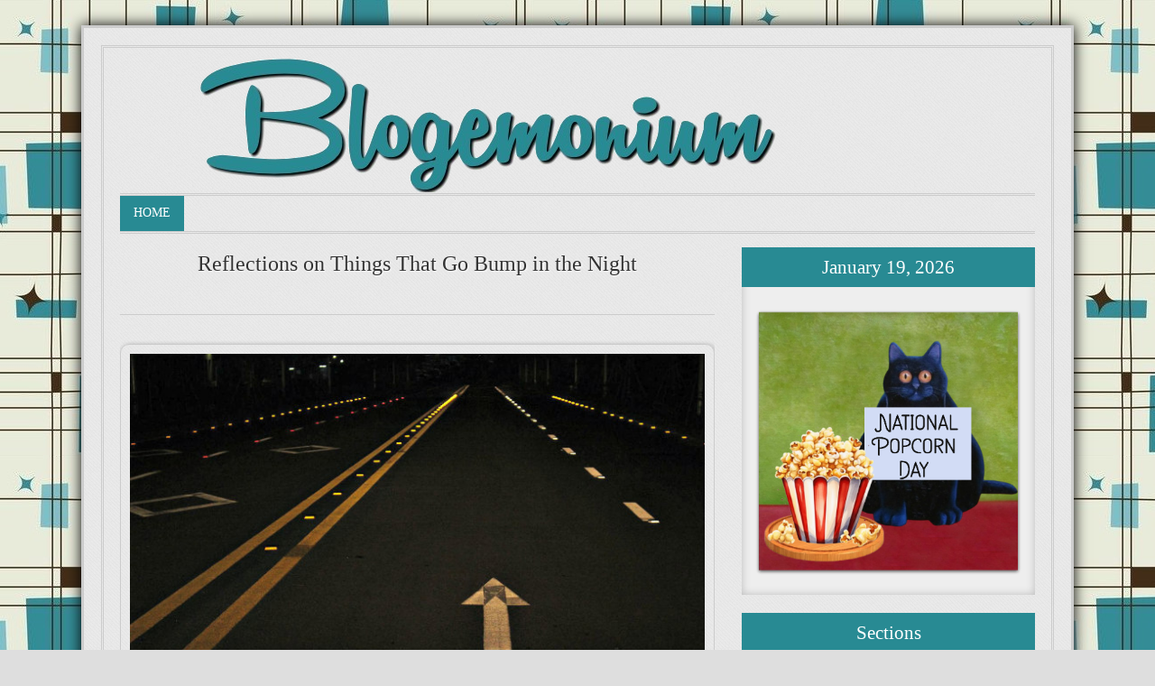

--- FILE ---
content_type: text/html; charset=UTF-8
request_url: https://www.blogemonium.com/2022/07/reflections-on-things-that-go-bump-in.html
body_size: 12227
content:
<!DOCTYPE html>
<html dir='ltr' xmlns='http://www.w3.org/1999/xhtml' xmlns:b='http://www.google.com/2005/gml/b' xmlns:data='http://www.google.com/2005/gml/data' xmlns:expr='http://www.google.com/2005/gml/expr'>
<head>
<link href='https://www.blogger.com/static/v1/widgets/2944754296-widget_css_bundle.css' rel='stylesheet' type='text/css'/>
<!-- Auto read more script Start -->
<script type='text/javascript'>
var thumbnail_mode = "yes"; //yes -with thumbnail, no -no thumbnail
summary_noimg = 430; //summary length when no image
summary_img = 340; //summary length when with image
img_thumb_height = 200;
img_thumb_width = 200;
</script>
<script type='text/javascript'>
//<![CDATA[
function removeHtmlTag(strx,chop){ 
 if(strx.indexOf("<")!=-1)
 {
  var s = strx.split("<"); 
  for(var i=0;i<s.length;i++){ 
   if(s[i].indexOf(">")!=-1){ 
    s[i] = s[i].substring(s[i].indexOf(">")+1,s[i].length); 
   } 
  } 
  strx =  s.join(""); 
 }
 chop = (chop < strx.length-1) ? chop : strx.length-2; 
 while(strx.charAt(chop-1)!=' ' && strx.indexOf(' ',chop)!=-1) chop++; 
 strx = strx.substring(0,chop-1); 
 return strx+'...'; 
}

function createSummaryAndThumb(pID){
 var div = document.getElementById(pID);
 var imgtag = "";
 var img = div.getElementsByTagName("img");
 var summ = summary_noimg;
        if(thumbnail_mode == "yes") {
 if(img.length>=1) { 
  imgtag = '<span style="float:left; padding:0px 10px 5px 0px;"><img src="'+img[0].src+'" width="'+img_thumb_width+'px" height="'+img_thumb_height+'px"/></span>';
  summ = summary_img;
 }
 }
 var summary = imgtag + '<div>' + removeHtmlTag(div.innerHTML,summ) + '</div>';
 div.innerHTML = summary;
}
//]]>
</script>
<!-- Auto read more script End -->
<meta content='width=device-width, initial-scale=1, maximum-scale=1' name='viewport'/>
<meta content='text/html; charset=UTF-8' http-equiv='Content-Type'/>
<meta content='blogger' name='generator'/>
<link href='https://www.blogemonium.com/favicon.ico' rel='icon' type='image/x-icon'/>
<link href='http://www.blogemonium.com/2022/07/reflections-on-things-that-go-bump-in.html' rel='canonical'/>
<link rel="alternate" type="application/atom+xml" title="BLOGEMONIUM - Atom" href="https://www.blogemonium.com/feeds/posts/default" />
<link rel="alternate" type="application/rss+xml" title="BLOGEMONIUM - RSS" href="https://www.blogemonium.com/feeds/posts/default?alt=rss" />
<link rel="service.post" type="application/atom+xml" title="BLOGEMONIUM - Atom" href="https://www.blogger.com/feeds/2401406271514942811/posts/default" />

<link rel="alternate" type="application/atom+xml" title="BLOGEMONIUM - Atom" href="https://www.blogemonium.com/feeds/5797092248172536100/comments/default" />
<!--Can't find substitution for tag [blog.ieCssRetrofitLinks]-->
<link href='https://blogger.googleusercontent.com/img/b/R29vZ2xl/AVvXsEiqSYpBFwfNjagNQ5S6UuowizKm4g5Etf78kJeYugf8ZMruwtlO1fRFJ3vIzcGNMwOqTf9tyyzMkN0jhQollkB1pBDxA-6lZc1LZYyNOfs9n376CMebVJcN0-TMVMpPWu-fI0qpk1xaqc_0Mx9Aggqde7jqBAnaiIKyoUxcodTDp8NNsUZirJesizxg/s16000/4.jpg' rel='image_src'/>
<meta content='http://www.blogemonium.com/2022/07/reflections-on-things-that-go-bump-in.html' property='og:url'/>
<meta content='Reflections on Things That Go Bump in the Night' property='og:title'/>
<meta content='Driving along a stretch of roadway in the dark, you may notice that the road doesn’t seem to get quite as dark as it used to. That’s because...' property='og:description'/>
<meta content='https://blogger.googleusercontent.com/img/b/R29vZ2xl/AVvXsEiqSYpBFwfNjagNQ5S6UuowizKm4g5Etf78kJeYugf8ZMruwtlO1fRFJ3vIzcGNMwOqTf9tyyzMkN0jhQollkB1pBDxA-6lZc1LZYyNOfs9n376CMebVJcN0-TMVMpPWu-fI0qpk1xaqc_0Mx9Aggqde7jqBAnaiIKyoUxcodTDp8NNsUZirJesizxg/w1200-h630-p-k-no-nu/4.jpg' property='og:image'/>
<title>Reflections on Things That Go Bump in the Night - BLOGEMONIUM</title>
<meta content='DESCRIPTION HERE' name='description'/>
<meta content='KEYWORDS HERE' name='keywords'/>
<meta content='AUTHOR NAME HERE' name='author'/>
<style id='page-skin-1' type='text/css'><!--
/*
-----------------------------------------------
Blogger Template Style
Name:     	Arvo
Author:		http://www.btdesigner.net/
Date:     	10 Jan 2014
License:  	Free version
Don't remove the credit, we spent many hours creating this blogger template. It's only reasonable that you keep the link.
----------------------------------------------- */
/** Page structure tweaks for layout editor wireframe */
body#layout {display:inline-block;}
body#layout #outer-wrapper {padding:10px;width:100%;}
body#layout #wrap2 {padding:10px;width:980px;}
body#layout #header-wrapper{margin:50px auto 0;width:940px;}
body#layout #header{margin:0 auto 0;width:40%;float:left}
body#layout #subheader {display:none;}
body#layout #content-wrapper {width:100%;}
body#layout #main-wrapper {width:60%;float:left;}
body#layout #sidebar-wrapper {float:right;width:30%}
body#layout #footer {width: 940px}
body#layout ul,li,a {list-style:none;}
*{-webkit-box-sizing:border-box;-moz-box-sizing:border-box;box-sizing:border-box;margin:0;padding:0;}
html body{min-width:0;max-width:100%;height:101%;width:100%;}
body{background:#dedede url(https://blogger.googleusercontent.com/img/b/R29vZ2xl/AVvXsEhI19PeGfMa4ykSJHIDMQYMZCLtH1Kt7piGxoYD2SHYlg7yZh4jGwH6hnQNV1UiYLWU02DsK-RkRiKm5bom7Zajzcd0jeZgMFkz-axt1YRPLXKGeFS6cBwH9fSLH_WKj_P_OXowswTkQK4/s593/blogger-retro-background.jpg);color:#333333;font-family:Cavolini;font-size:100%;line-height:1.6em;}
a:link{color:#288A93;text-decoration:none;}
a:visited{color:#288A93;}
a:hover{color:#000;-moz-transition:all .2s ease-out;-o-transition:all .2s ease-out;-webkit-transition:all .2s ease-out;-ms-transition:all .2s ease-out;transition:all .2s ease-out;}
a img{border-width:0;}
img{max-width:100%;height:auto;}
#navbar-iframe{height:0;visibility:hidden;display:none;}
#header-wrapper{width:100%;height:100%;overflow:hidden;border-bottom:medium double #CCC;margin:0 auto;}
#header-inner{background-position:center;margin-left:auto;margin-right:auto;}
#header{width:80%;min-height:150px;overflow:hidden;float:left;margin:0 auto;}
#header h1{font-family:Ferrum;font-size:120px;color:#333333;font-weight:400;line-height:1.35;text-shadow:1px 2px 1px #fff;margin:0;}
#header a{color:#333333;text-decoration:none;}
#header .description{text-transform:uppercase;font-family:Cavolini;font-size:.85em;max-width:422px;color:#333333;margin:0 auto;}
#header img{margin-left:auto;margin-right:auto;}
#nav{float:left;font-size:.876em;text-transform:uppercase;overflow:hidden;width:100%;border-bottom:medium double #CCC;margin:0 auto;}
#nav ul{list-style:square;margin:0;padding:0;}
#nav ul li{float:left;}
#nav ul li a{float:left;color:#333;line-height:1.3em;text-decoration:none;background:transparent;padding:10px 15px 11px;}
#nav ul li a.current{background:#288A93;color:#fff;}
#nav ul li a:hover,#nav ul li:hover > a{color:#333333;}
#nav li ul a:hover,#nav ul li li:hover > a{color:#333333;}
#nav li ul{background:#eee;left:-999em;position:absolute;width:150px;z-index:9999;border-left:1px solid #ddd;border-right:1px solid #ddd;border-bottom:1px solid #ddd;margin:38px 0 0;}
#nav li:hover ul{left:auto;}
#nav li ul a{background:none;width:150px;font-size:.8em;}
.nav ul li ul{position:absolute;left:0;display:none;visibility:hidden;}
.nav ul li ul li{display:list-item;float:none;}
.nav ul li ul li ul{top:0;}
.nav ul li ul li a{width:160px;border-top-width:0;margin:0;padding:5px;}
#nav li li ul{visibility:hidden;margin:-1px 0 0 160px;}
#nav li li:hover ul{visibility:visible;}
#outer-wrapper{background:#e9e9e9 url(https://blogger.googleusercontent.com/img/b/R29vZ2xl/AVvXsEi9xloOpLnuE4VoX3a5805blpBVqOeRPooAiizbLiD6x9H8aeOOZT5VbHWxuGTLqTDgyiaQbjhNIWAxiTCBXUCIUfySokOFVA0UbMO5T_jbeR64b5-uMj36WykSqdSQngiZ0H3VBtdZ2Udc/s1600/bg01.png);border:3px solid #ccc;box-shadow:0 0 15px #000;max-width:1100px;text-align:left;margin:2.2% auto 0;padding:1.5%;}
#wrap2{border:medium double #ccc;overflow:hidden;padding:1% 1.7% 1.5%;}
#content-wrapper{width:100%;overflow:hidden;margin:1.5% auto;}
#crosscol-wrapper .widget{margin:0 auto;padding:1.5px 0;}
#main-wrapper{width:65%;float:left;word-wrap:break-word;overflow:hidden;}
#sidebar-wrapper{width:32%;float:right;word-wrap:break-word;overflow:hidden;}
.widget .zippy{color:#222;text-shadow:2px 2px 1px rgba(0,0,0,.1);}
.widget .popular-posts ul{list-style:none;}
.date-header{font-size:.6em;display:none;margin:1.5em 20px .5em;}
.post{border-bottom:medium double #CCC;margin:0 0 2.8%;padding:0 0 3.7%;}
.post h2{font-family:Cavolini;text-shadow:1px 1px 2px #FFF;font-size:1.5em;font-weight:400;line-height:1.1em;color:#333333;margin:5px 0;padding:0;text-align:center;}
.post h2 a,.post h2 a:visited,.post h2 {display:block;text-decoration:none;color:#333333;font-weight:400;}
.post h2 ,.post h2 a:hover{color:#333333;}
.post-body{font-size:16px;line-height:1.4em;position:relative;padding:0;}
.post-body blockquote{line-height:1.3em;}
.post-header{font-size:.8em;border-bottom:1px solid #ccc;margin:0 auto 1.5%;padding:1% 0;}
.post ul{list-style-type:disc;line-height:1.6em;font-size:95%;margin:0;padding:12px 0 12px 30px;}
.post ol{line-height:1.6em;font-size:1em;margin:0;padding:12px 0 12px 30px;}
.post li{margin:0;padding:0 0 8px;}
.post-labels{font-size:65%;font-family:Cavolini;text-transform:uppercase;margin:0 2px 0 0;padding:0;}
.post-labels a:link,.post-labels a:visited{text-decoration:none;}
.post-labels a:hover{text-decoration:underline;}
.post-footer{color:#333333;border-bottom:1px solid #ccc;line-height:1.5em;font-size:.875em;margin:20px -2px;padding:5px 10px;}
.comment-link{margin-left:.6em;}
.post-body img {
display: block;
margin: 0px auto;
padding: 10px;
max-width: 100% !important;
height: auto;
border: 1px solid #ccc;
-moz-box-shadow: 1px 1px 5px rgba(0, 0, 0, .3);
-webkit-box-shadow: 1px 1px 5px rgba(0, 0, 0, .3);
-goog-ms-box-shadow: 1px 1px 5px rgba(0, 0, 0, .3);
box-shadow: 1px 1px 5px rgba(0, 0, 0, .3);
-moz-border-radius-bottomleft:0px;
-moz-border-radius-bottomright:0px;
-moz-border-radius-topleft:10px;
-moz-border-radius-topright:10px;
border-top-left-radius: 10px;
border-top-right-radius: 10px;
border-bottom-left-radius: 10px;
border-bottom-right-radius: 10px;
},.post-body .tr-caption-container{max-width:640px;padding:0;}
.post-body .tr-caption-container{color:#777;}
.post-body .tr-caption-container img{background:transparent;border:0 none;padding:10px;}
.post blockquote{background:#333333;color:#fafafa;font-size:1.1em;font-family:Georgia, serif;font-weight:400;font-style:italic;line-height:1.3em;margin:1em 20px;padding:15px 20px 15px 15px;}
.post blockquote p{margin:.75em 0;}
#comments{background:none repeat scroll 0 0 #FFF;clear:both;color:#777;float:left;font-family:calibri;font-size:12px;background-color:transparent;border-top:1px solid #ddd;width:620px;margin:0 auto;padding:20px 10px 10px;}
#comments h4{font-weight:700;text-transform:uppercase;letter-spacing:.2em;color:$sidebarcolor;display:inline;line-height:40px;margin:1em 0;padding:10px;}
#comments-block{line-height:1.6em;margin:1em 0 1.5em;}
#comments-block .comment-author{margin:.5em 0;}
#comments-block .comment-body{margin:.25em 0 0;}
#comments-block .comment-footer{line-height:1.4em;text-transform:uppercase;letter-spacing:.1em;margin:-.25em 0 2em;}
#comments-block .comment-body p{margin:0 0 .75em;}
.deleted-comment{font-style:italic;color:gray;}
.comments .comments-content .icon.blog-author{display:inline-block;height:18px;width:18px;background-image:url(https://blogger.googleusercontent.com/img/b/R29vZ2xl/AVvXsEhdF5lVv1g1N6LmIVULw9Ks4u8XKEoV6mlvhQEtHoNtihkNKB59rhiil6YyFBBG3TFl_PcB7CkeEIhyphenhyphenpV_enYU_vQ4oPQF-BSOykIXfF2mb1iPuo8GEE_f8kNO4U7adCU0Bj38ym5TZelAH/s1600/Verificon.png);margin:0 0 -4px 6px;}
.comments .continue a{background:#0d86cc;text-align:center;display:none;padding:10px 0;}
#comments h4,.comments .continue a{line-height:30px;font-size:16px!important;text-transform:uppercase;font-weight:400!important;color:#444;margin:0;padding:20px 0 14px 10px;}
.comments .user a{color:#444!important;font-size:16px;line-height:25px;text-transform:capitalize;margin-top:20px;font-weight:600;padding-left:15px;}
.comments .comments-content .datetime{cursor:pointer;float:right;padding-top:6px;padding-right:20px;}
.icon.user{background:url(https://blogger.googleusercontent.com/img/b/R29vZ2xl/AVvXsEhQSGHQkyDs1Fp9bLZHJVHwgcOAzKZoWhyphenhyphentv8Pw5Hs-haaIjT29_atO1Uq9T-rjMH1YY-MeCMDFRW9wrAUqa_pdJrk76yuM4CyBYxHb6KyDi7BFci5jGl4a7gI6iMFpj81zcM5xkZUPcWRN/s1600/online.png) no-repeat;height:12px;width:16px;display:inline-block;margin:0 0 -4px 6px;}
.comments .comment-thread.inline-thread .user a{font-size:13px;margin:0;padding:0;}
.comment-actions{background:#f2f2f2;margin-left:435px;border:1px solid #ddd;float:right;margin-top:-30px;margin-right:5px;padding:8px;}
.comment-thread a{color:#777;}
.comments .comment .comment-actions a:hover{text-decoration:underline;}
.comments .comment-block,.comments .comments-content .comment-replies,.comments .comment-replybox-single{margin-left:60px;width:490px;}
.comments .comment-block,.comments .comment-thread.inline-thread .comment{border:1px solid #ddd;background:#fff;background-color:#f1f1f1;padding:10px 0;}
.comment-header{border-bottom:1px solid #ddd;padding-bottom:10px;}
.thread-chrome.thread-expanded .comment-header{width:412px;margin-left:15px;}
.comments .comments-content .comment{width:100%;line-height:1em;font-size:13px;margin:15px 0 0;padding:0;}
.comments .comments-content .comment-content{text-align:justify;line-height:22px;overflow:hidden;}
.thread-chrome.thread-expanded .comment-content{width:380px;line-height:22px;overflow:hidden;}
.comments .comment-thread.inline-thread .comment-actions{display:none;}
.item-control.blog-admin{display:none;}
.comments .comments-content .comment-replies{margin-top:0;}
.comments .comment-content{line-height:1.4em;padding:15px;}
.comments .comment-thread.inline-thread{padding-left:0;}
.comments .comment-thread.inline-thread .comment{width:auto;}
.comments .comment-thread.inline-thread .comment:after{content:"";position:absolute;top:10px;left:-20px;border-top:1px solid #d2d2d2;width:10px;height:0;}
.comments .comment-thread.inline-thread .comment .comment-block{border:0;background:transparent;padding:0;}
.comments .comment-thread.inline-thread .comment-block{margin-left:48px;}
.comments .continue{border-top:0;width:100%;}
#comment-editor{width:98%!important;}
.comment-form{width:100%;max-width:100%;}
.comments .avatar-image-container,.comments .avatar-image-container img{width:48px;max-width:40px;height:40px;max-height:48px;background:#FFF;float:left;border-radius:50%;-moz-border-radius:50%;margin:0 10px 0 0;}
#comments .avatar-image-container img{border:1px solid #ddd;}
.comments .comment-thread.inline-thread .avatar-image-container,.comments .comment-thread.inline-thread .avatar-image-container img{width:36px;max-width:36px;height:36px;max-height:36px;margin-left:5px;}
#blog-pager{clear:both;text-align:center;margin:0 auto;padding:10px;}
#blog-pager a:link,#blog-pager a:visited{color:#fff;font-size:1em;background-color:#333333;padding:5px 10px;}
#blog-pager a:hover{text-decoration:none;color:#fff;background-color:#333333;padding:5px 10px;}
#blog-pager-newer-link{float:left;}
#blog-pager-older-link{float:right;}
.showpageArea a{text-decoration:underline;}
.showpageNum a{text-decoration:none;border:1px solid #ccc;margin:0 2px;padding:3px;}
.showpageNum a:hover{border:1px solid #ccc;background-color:#ccc;}
.showpagePoint{color:#333;text-decoration:none;border:1px solid #ccc;background:#ccc;margin:0 3px;padding:5px 10px;}
.showpageOf{text-decoration:none;margin:0 3px 0 0;padding:3px;}
.showpage a{text-decoration:none;border:1px solid #ccc;padding:3px;}
.showpage a:hover{text-decoration:none;}
.showpageNum a:link,.showpage a:link{text-decoration:none;color:#333;}
.feed-links{display:none;}
.sidebar{color:#333333;line-height:1.6em;font-size:16px;padding:0;}
.sidebar h2{font-weight:400;font-size:1.3em;background:#288A93;color:#fff;text-transform:capitalize;text-align:center;line-height:24px;margin-bottom:10px;padding:10px 20px;}
.sidebar ul{list-style:none;margin:0;padding:0;}
.sidebar li{border-bottom:1px solid #eee;margin:0;padding:2px 15px 2px 0;}
.sidebar .widget{background:#eee;box-shadow:0 0 10px #BBB inset;margin:0 0 20px;padding:0;}
.sidebar .widget-content{padding:10px;}
.main .widget{margin:0 0 1.5em;padding:0 0 1.5em;}
.main .Blog{border-bottom-width:0;}
.Profile img,.Image img,.BlogList .item-thumbnail img{border:0 none;padding:4px;}
.sidebar .cloud-label-widget-content{padding-left:10px!important;margin:0;}
.sidebar .label-size a{color:#fff!important;background:#353535;float:left;display:block;-moz-transition:all .2s ease-out;-o-transition:all .2s ease-out;-webkit-transition:all .2s ease-out;-ms-transition:all .2s ease-out;transition:all .2s ease-out;margin:0 3px 3px 0;padding:6px 16px;}
.sidebar .label-size a:hover{background:#333333;color:#fff;text-decoration:none;}
.sidebar .label-size span{background:#333333;color:#fff;clear:both;float:left;margin:0 0 3px;padding:8px 18px;}
.sidebar .label-size{position:relative;text-transform:uppercase;text-decoration:none;font-size:.8em;font-weight:400;color:#fff;}
.sidebar .label-size a,.sidebar .label-size a:visited{color:#fff;text-decoration:none;}
.sidebar .PopularPosts{text-transform:none;margin:0 0 20px;padding:0 auto;}
.sidebar .PopularPosts .widget-content{padding:0;}
.sidebar .PopularPosts ul{margin:0;padding:0;}
.sidebar .PopularPosts ul li{text-indent:0;line-height:1.3em;list-style:none;display:block;margin:0;padding:15px 10px;}
.sidebar .PopularPosts li a{color:#d35400;}
.sidebar .PopularPosts li a:hover{text-decoration:none;color:#e67e22;-o-transition:all .4s ease-out;-webkit-transition:all .4s ease-out;-ms-transition:all .4s ease-out;transition:all .4s ease-out;}
.sidebar .PopularPosts .item-content{margin:0;padding:0;}
.sidebar .PopularPosts .item-title{font-size:1em;font-weight:400;text-decoration:none;text-transform:uppercase;}
.sidebar .PopularPosts .item-snippet{font-size:.75em;line-height:1.4em;color:#888;margin:2px 0 0;padding:0;}
.sidebar .PopularPosts .item-thumbnail img{width:90px;height:65px;margin-right:3px;}
#under-wrapper{position:relative;width:100%;height:auto;margin:20px auto;padding:10px 0;}
#related-posts{position:relative;width:100%;margin:5px 0 30px;padding:10px 0;}
#related-posts h2{line-height:1.3em;font-size:1.5em;padding:15px 0;}
#related-posts a{font-family:Verdana, Arial, sans-serif;font-size:.875em;font-weight:400;color:#34495e;}
#related-posts a:hover{color:#724cd1;opacity:.7;filter:alpha(opacity=70);-moz-opacity:.7;-khtml-opacity:.7;}
#footer{width:100%;clear:both;line-height:1.5em;text-transform:none;letter-spacing:.01em;text-align:center;margin:0 auto;padding:0 auto;}
.footer .widget{margin:0;padding:15px 0;}
#credit-wrapper{width:100%;clear:both;margin:0 auto;}
#link-wrapper{width:100%;line-height:1.6em;text-align:center;font-size:.7em;color:#666;padding:20px 0;}
#subheader{background:#333 url(https://blogger.googleusercontent.com/img/b/R29vZ2xl/AVvXsEi9xloOpLnuE4VoX3a5805blpBVqOeRPooAiizbLiD6x9H8aeOOZT5VbHWxuGTLqTDgyiaQbjhNIWAxiTCBXUCIUfySokOFVA0UbMO5T_jbeR64b5-uMj36WykSqdSQngiZ0H3VBtdZ2Udc/s1600/bg01.png);width:100%;height:auto;float:left;margin:25px auto;padding:0;}
#subheader-left{background:#e6e6e6;width:49%;float:left;font-family:Cavolini;color:#333333;text-shadow:1px 2px 1px #FFF;margin:2%;padding:2%;}
#subheader-left p{font-size:1.3em;color:#333333;line-height:1.3em;}
#subheader-left h5{font-size:1.9em;color:#333333;font-weight:400;line-height:1.2em;}
#subheader-left .social{font-size:1.08em;color:#252525;padding:2% 0;}
#subheader-right img{float:right;width:43%;height:auto;background:#fefefe;margin:2%;padding:1%;}
.jump-link a{color:#288A93;font-size:100%;line-height:1em;display:inline-block;margin:10px 0;}
.jump-link a:hover{color:#288A93;cursor:pointer;text-decoration:none;}
@media screen and max-device-width 480px {
.comments .comments-content .comment-replies{margin-left:0;}
}

--></style>
<style type='text/css'> 



@media screen and (max-width: 830px) {
    #outer-wrapper{width:100%} 
	#wrap2{}
    #header-wrapper, #header{width:100%;height:auto;position:relative;text-align:center;}
    #subheader{width:100%;height:auto;float:none;margin:0 auto 10px;padding:5px;text-align:center;overflow:hidden}
	#main-wrapper{float:left;margin:0 auto;}
	#sidebar-wrapper,.sidebar{float:right;margin:0 auto;}
	.post{margin-bottom:10px;padding:10px;}
	.post-body{text-align:justify;line-height:1.3em;font-size:.9em;}
	.post-body img{width:100%;height:auto;}
	#footer-wrapper,#footer{float:none;width:auto;margin:0;padding:10px;}
	#content-wrapper,#credit-wrapper,#link-wrapper{width:100%;margin:0 auto;padding:20px 0;}
}
@media screen and (min-width: 200px) and (max-width: 640px) {
	body{background:#fff;}
    #outer-wrapper{width:auto;padding:1%} 
    #wrap2{width:auto;}
    #header-wrapper, #header{width:100%;height:auto;position:relative;float:left;text-align:center;}
    #nav { float: none;text-align: center;height: auto;}  
    #subheader{width:100%;height:auto;float:none;margin:0 auto 10px;padding:1%;text-align:center}
	#content-wrapper{width:auto;margin:20px auto;padding:0;}
	#main-wrapper{float:none;width:100%;}
	#sidebar-wrapper,.sidebar{width:100%;float:none;margin-top:10px;}
	.post{width:auto;margin-bottom:20px;padding:0;}
	.post-body{text-align:justify;line-height:1.3em;font-size:.9em;padding:10px;}
	.post-body img{width:100%;height:auto;}
	.main .widget {padding:0.5em;}
	#blog-pager{width:100%;padding:0;float:left;}
	#footer-wrapper,#footer{float:none;width:auto;margin:0;padding:10px;}
	#credit-wrapper,#link-wrapper{width:100%;margin:0 auto;padding:20px 0;}
	#subheader-left,#subheader-right img{width:100%;float:none;height:auto;margin:0 auto;}
}
</style>
<script src="//ajax.googleapis.com/ajax/libs/jquery/1.8.3/jquery.min.js" type="text/javascript"></script>
<script src='https://googledrive.com/host/0B-fJcibqg914TVZpUzVaT0tCc1k' type='text/javascript'></script>
<script src="//apis.google.com/js/plusone.js" type="text/javascript">
{lang: 'en-US'}
</script>
<link href='https://www.blogger.com/dyn-css/authorization.css?targetBlogID=2401406271514942811&amp;zx=e4f3d180-fec9-4ff7-9557-64f4c271b164' media='none' onload='if(media!=&#39;all&#39;)media=&#39;all&#39;' rel='stylesheet'/><noscript><link href='https://www.blogger.com/dyn-css/authorization.css?targetBlogID=2401406271514942811&amp;zx=e4f3d180-fec9-4ff7-9557-64f4c271b164' rel='stylesheet'/></noscript>
<meta name='google-adsense-platform-account' content='ca-host-pub-1556223355139109'/>
<meta name='google-adsense-platform-domain' content='blogspot.com'/>

<link rel="stylesheet" href="https://fonts.googleapis.com/css2?display=swap&family=Merriweather&family=Permanent+Marker&family=Acme&family=Bangers&family=Architects+Daughter&family=Shantell+Sans"></head>
<body>
<div class='navbar no-items section' id='navbar'>
</div>
<div id='outer-wrapper'><div id='wrap2'>
<div id='header-wrapper'>
<div class='header section' id='header'><div class='widget Header' data-version='1' id='Header1'>
<div id='header-inner'>
<a href='https://www.blogemonium.com/' style='display: block'>
<img alt='BLOGEMONIUM' height='149px; ' id='Header1_headerimg' src='https://blogger.googleusercontent.com/img/a/AVvXsEi8ihwQXk7CHHF7ZdssDAKefPP-VzX6M4mOXO9lO8LerigO9GNSF23fNCKw_ws8BxVNIzrAALzpq3IO2l6H6Op0PjyTBk8Yx5aAZsQQV5h6RNjAwOuEz2ldrxkxvW_NkK7900xeNVYZ75CGXRX1gsDphn_V5WA0QqEf9F4dr7utBoRI4cS0MprXf6N4=s689' style='display: block' width='689px; '/>
</a>
</div>
</div></div>
</div><!-- header-wrapper END -->
<!-- start menu -->
<div id='nav'>
<ul>
<li><a class='current' href='/'>Home</a></li>
<li><a href='/'></a></li>
<li><a href='/'></a></li>
<li><a href='/'></a></li>
<li><a href='/'></a>
<ul>
</ul>
</li>
<li><a href='/'></a>
<ul>
</ul>
</li>
</ul>
</div>
<!-- end menu -->
<div style='clear: both;'></div>
<!--Subheader-->
<!--/Subheader-->
<div id='content-wrapper'>
<div id='crosscol-wrapper' style='text-align:center;'>
<div class='crosscol no-items section' id='crosscol'></div>
</div>
<div id='main-wrapper'>
<div class='main section' id='main'><div class='widget Blog' data-version='1' id='Blog1'>
<div class='blog-posts hfeed'>
<!--Can't find substitution for tag [defaultAdStart]-->

          <div class="date-outer">
        

          <div class="date-posts">
        
<div class='post-outer'>
<div class='post hentry'>
<a name='5797092248172536100'></a>
<h2 class='post-title entry-title'>
Reflections on Things That Go Bump in the Night
</h2>
<div class='post-header'>
<div class='post-header-line-1'>
<span class='post-author vcard'>
</span>
<span class='post-timestamp'>
</span>
<span class='post-comment-link'>
</span>
<br/>
<div class='addthis_toolbox addthis_default_style '>
<a class='addthis_button_preferred_1'></a>
<a class='addthis_button_preferred_2'></a>
<a class='addthis_button_preferred_3'></a>
<a class='addthis_button_preferred_4'></a>
<a class='addthis_button_compact'></a>
<a class='addthis_counter addthis_bubble_style'></a>
</div>
<script type='text/javascript'>var addthis_config = {"data_track_addressbar":true};</script>
<script src='//s7.addthis.com/js/300/addthis_widget.js#pubid=ra-4fea027b6493fe59' type='text/javascript'></script>
</div>
</div>
<div class='post-body entry-content' id='post-body-5797092248172536100'>
<div style="text-align: justify;"><div class="separator" style="clear: both; text-align: center;"><a href="https://blogger.googleusercontent.com/img/b/R29vZ2xl/AVvXsEiqSYpBFwfNjagNQ5S6UuowizKm4g5Etf78kJeYugf8ZMruwtlO1fRFJ3vIzcGNMwOqTf9tyyzMkN0jhQollkB1pBDxA-6lZc1LZYyNOfs9n376CMebVJcN0-TMVMpPWu-fI0qpk1xaqc_0Mx9Aggqde7jqBAnaiIKyoUxcodTDp8NNsUZirJesizxg/s650/4.jpg" imageanchor="1" style="margin-left: 1em; margin-right: 1em;" title=""><img border="0" data-original-height="400" data-original-width="650" src="https://blogger.googleusercontent.com/img/b/R29vZ2xl/AVvXsEiqSYpBFwfNjagNQ5S6UuowizKm4g5Etf78kJeYugf8ZMruwtlO1fRFJ3vIzcGNMwOqTf9tyyzMkN0jhQollkB1pBDxA-6lZc1LZYyNOfs9n376CMebVJcN0-TMVMpPWu-fI0qpk1xaqc_0Mx9Aggqde7jqBAnaiIKyoUxcodTDp8NNsUZirJesizxg/s16000/4.jpg" title="" /></a></div><br />Driving along a stretch of roadway in the dark, you may notice that the road doesn&#8217;t seem to get quite as dark as it used to. That&#8217;s because of the little reflective bumps along the pavement. Some of these reflectors come in surprising colors &#8212; typically red, yellow, and white. There are, however, blue and green ones as well. Regardless of their color, these reflectors are actually called pavement markers, and it turns out that their colors do have meaning. Red, as you would expect, is bad. It typically means you&#8217;re going the wrong way. If you turn around, the reflectors typically appear white to signal that you&#8217;re driving in the correct direction. Yellow markers show the center line of a road, or the left edge of a one-way road. White markers also separate lanes of same-direction traffic and may also appear on the right edge of the road. Blue reflectors are designed to catch the eye of emergency vehicle drivers because they indicate the presence of a fire hydrant on the side of the road. They're typically placed at the center of the road or on the side. If a hydrant stands at a corner, then each road might have its own marker. Blue reflectors also indicate emergency entrances onto roads near firehouses. Green reflectors have several purposes. They&#8217;re most often used on roads around gated communities to indicate access for emergency vehicles. Utility companies may also deploy green reflectors to help them find roadside installations quickly, especially in an emergency. Additionally, hunters use them to mark trails; homeowners use them to highlight driveways or paths; and warehouses use them to indicate where pallets should be stacked. </div>
<div style='clear: both;'></div>
</div>
<div class='post-footer'>
<div class='post-footer-line post-footer-line-1'><span class='post-author vcard'>
</span>
<span class='post-timestamp'>
</span>
<span class='post-comment-link'>
</span>
<span class='post-icons'>
</span>
<span class='post-backlinks post-comment-link'>
</span>
<span class='post-labels' style='padding-left:20px;'>
</span>
</div>
<div class='post-footer-line post-footer-line-2'><div class='post-share-buttons goog-inline-block'>
</div>
<span class='reaction-buttons'>
</span>
<span class='post-location'>
</span>
</div>
<div class='post-footer-line post-footer-line-3'></div>
</div>
</div>
<div id='under-wrapper'>
<div style='text-align: left;margin:0 auto; padding:5px 0;width:100%;'>
<div style='float:left;padding:1px;margin-right:15px;font:normal 18px; Pangolin;color:#21759b;'>
</div>
<div class='addthis_toolbox addthis_default_style '>
<a class='addthis_button_facebook_like' fb:like:layout='button_count'></a>
<a class='addthis_button_tweet'></a>
<a class='addthis_button_google_plusone' g:plusone:size='medium'></a>
<a class='addthis_button_pinterest_pinit'></a>
<a class='addthis_counter addthis_pill_style'></a>
</div>
<script type='text/javascript'>var addthis_config = {"data_track_addressbar":true};</script>
<script src="//s7.addthis.com/js/300/addthis_widget.js#pubid=ra-4fea027b6493fe59" type="text/javascript"></script>
</div>
<div id='related-posts'>
<script type='text/javascript'>
var currentposturl="https://www.blogemonium.com/2022/07/reflections-on-things-that-go-bump-in.html";
var maxresults=3;
var relatedpoststitle="Related Posts:";
removeRelatedDuplicates_thumbs();
printRelatedLabels_thumbs();
</script>
</div><div style='clear:both'></div>
</div>
<div class='comments' id='comments'>
<a name='comments'></a>
<div id='backlinks-container'>
<div id='Blog1_backlinks-container'>
</div>
</div>
</div>
</div>

        </div></div>
      
<!--Can't find substitution for tag [adEnd]-->
</div>
<div class='blog-pager' id='blog-pager'>
<span id='blog-pager-newer-link'>
<a class='blog-pager-newer-link' href='https://www.blogemonium.com/2022/07/the-pandemic-paused-hugging-heres-what.html' id='Blog1_blog-pager-newer-link' title='Newer Post'>Newer Post</a>
</span>
<span id='blog-pager-older-link'>
<a class='blog-pager-older-link' href='https://www.blogemonium.com/2022/07/butter-coffee-fad-or-bulletproof.html' id='Blog1_blog-pager-older-link' title='Older Post'>Older Post</a>
</span>
<a class='home-link' href='https://www.blogemonium.com/'>Home</a>
</div>
<div class='clear'></div>
<div class='post-feeds'>
</div>
</div></div>
</div>
<div id='sidebar-wrapper'>
<div class='sidebar section' id='sidebar'><div class='widget Image' data-version='1' id='Image1'>
<h2>January 19, 2026</h2>
<div class='widget-content'>
<img alt='January 19, 2026' height='827' id='Image1_img' src='https://blogger.googleusercontent.com/img/a/AVvXsEgdgLxwJjMV57Pk9F3oXqByjZ2S1I4J5QTxltNZFlX7CAtSgesK8HAiyVCqBhcvtq0SkQ6ySsH9Q4QoNeskY4PKVAdlr9bwGZmmsabFdG2SnXWfvyOg5KYwxQAt_JSzIHDWtpaxb3a-e2KLY0uoNeDOrm44jUqjmbERFg6RkZC5C7s-cP1kEcl21iNw7Rk=s827' width='827'/>
<br/>
</div>
<div class='clear'></div>
</div><div class='widget PageList' data-version='1' id='PageList1'>
<h2>Sections</h2>
<div class='widget-content'>
<ul>
<li>
<a href='http://www.blogemonium.com/'>Home</a>
</li>
<li>
<a href='https://www.blogemonium.com/p/todays-birthday_2.html'>Today's Birthday</a>
</li>
<li>
<a href='https://www.blogemonium.com/p/died-on-this-date_2.html'>Died On This Date</a>
</li>
<li>
<a href='https://www.blogemonium.com/p/idiom-of-day.html'>Idiom of the Day</a>
</li>
<li>
<a href='https://www.blogemonium.com/p/trivia.html'>Trivia</a>
</li>
<li>
<a href='https://www.blogemonium.com/p/daily-inspiration.html'>Daily Inspiration</a>
</li>
<li>
<a href='https://www.blogemonium.com/p/blog-page.html'>Cartoon of the Day</a>
</li>
<li>
<a href='https://www.blogemonium.com/p/laughing-gas.html'>Laughing Gas</a>
</li>
<li>
<a href='https://www.blogemonium.com/p/video.html'>Video</a>
</li>
</ul>
<div class='clear'></div>
</div>
</div><div class='widget HTML' data-version='1' id='HTML1'>
<h2 class='title'>On This Day</h2>
<div class='widget-content'>
1949 - The salary of the President of the United States was increased from $75,000 to $100,000 with an additional $50,000 expense allowance for each year in office. Today, the salary is $400,000 annually, plus the expense allowance.
</div>
<div class='clear'></div>
<div class='widget-content'>
<div id='HTML1-wrapper'>
</div>
<div class='clear'></div>
</div>
</div><div class='widget HTML' data-version='1' id='HTML2'>
<h2 class='title'>Fact of the Day</h2>
<div class='widget-content'>
The brain can form false memories that feel real. Called the &#8220;misinformation effect,&#8221; it&#8217;s the tendency for the information you learned after an event to interfere with your original memory of what happened.
</div>
<div class='clear'></div>
</div><div class='widget HTML' data-version='1' id='HTML4'>
<h2 class='title'>Nature Oddities</h2>
<div class='widget-content'>
Bats harbor many viruses and a few of them are zoonotic, meaning they&#8217;re capable of infecting humans and causing disease. These viruses, however, don't affect the bats themselves.
</div>
<div class='clear'></div>
</div><div class='widget HTML' data-version='1' id='HTML3'>
<h2 class='title'>Food and Drink</h2>
<div class='widget-content'>
Traditional dry-cured pork salami is safe to eat raw because the curing process &#8212; involving salt, fermentation and drying &#8212; creates an environment where harmful bacteria can&#8217;t thrive.
</div>
<div class='clear'></div>
<div class='widget-content'>
<div id='HTML3-wrapper'>
</div>
<div class='clear'></div>
</div>
</div></div>
</div>
<!-- spacer for skins that want sidebar and main to be the same height-->
<div class='clear'>&#160;</div>
</div>
<!-- end content-wrapper -->
<div id='footer-wrapper'>
<div class='footer no-items section' id='footer'></div>
</div>
<!-- end footer-wrapper -->
</div></div>
<!-- end outer-wrapper -->
<!-- end wrap2 -->
<div id='credit-wrapper'>
<div id='link-wrapper'>
Copyright &#169; 2014. <a class='sitename' href='https://www.blogemonium.com/' title='BLOGEMONIUM'>BLOGEMONIUM</a> .All Rights Reserved<br/>
Template Design by <a href='http://www.btdesigner.net'>BTDesigner</a>. Proudly powered by <a href="//www.blogger.com">Blogger</a>
</div>
</div>
<!--Page Navigation Starts-->
<script type='text/javascript'>
var home_page="/";
var urlactivepage=location.href;
var postperpage=3;
var numshowpage=4;
var upPageWord ='Previous';
var downPageWord ='Next';
</script>
<script src="//mybloggertricksorg.googlecode.com/files/colorizetemplates-pagenav.js" type="text/javascript"></script>
<!--Page Navigation Ends -->

<script type="text/javascript" src="https://www.blogger.com/static/v1/widgets/3845888474-widgets.js"></script>
<script type='text/javascript'>
window['__wavt'] = 'AOuZoY5s-_t1l36WQd9X5ruJAIvVMf6Y6g:1768792102732';_WidgetManager._Init('//www.blogger.com/rearrange?blogID\x3d2401406271514942811','//www.blogemonium.com/2022/07/reflections-on-things-that-go-bump-in.html','2401406271514942811');
_WidgetManager._SetDataContext([{'name': 'blog', 'data': {'blogId': '2401406271514942811', 'title': 'BLOGEMONIUM', 'url': 'https://www.blogemonium.com/2022/07/reflections-on-things-that-go-bump-in.html', 'canonicalUrl': 'http://www.blogemonium.com/2022/07/reflections-on-things-that-go-bump-in.html', 'homepageUrl': 'https://www.blogemonium.com/', 'searchUrl': 'https://www.blogemonium.com/search', 'canonicalHomepageUrl': 'http://www.blogemonium.com/', 'blogspotFaviconUrl': 'https://www.blogemonium.com/favicon.ico', 'bloggerUrl': 'https://www.blogger.com', 'hasCustomDomain': true, 'httpsEnabled': true, 'enabledCommentProfileImages': true, 'gPlusViewType': 'FILTERED_POSTMOD', 'adultContent': false, 'analyticsAccountNumber': '', 'encoding': 'UTF-8', 'locale': 'en', 'localeUnderscoreDelimited': 'en', 'languageDirection': 'ltr', 'isPrivate': false, 'isMobile': false, 'isMobileRequest': false, 'mobileClass': '', 'isPrivateBlog': false, 'isDynamicViewsAvailable': true, 'feedLinks': '\x3clink rel\x3d\x22alternate\x22 type\x3d\x22application/atom+xml\x22 title\x3d\x22BLOGEMONIUM - Atom\x22 href\x3d\x22https://www.blogemonium.com/feeds/posts/default\x22 /\x3e\n\x3clink rel\x3d\x22alternate\x22 type\x3d\x22application/rss+xml\x22 title\x3d\x22BLOGEMONIUM - RSS\x22 href\x3d\x22https://www.blogemonium.com/feeds/posts/default?alt\x3drss\x22 /\x3e\n\x3clink rel\x3d\x22service.post\x22 type\x3d\x22application/atom+xml\x22 title\x3d\x22BLOGEMONIUM - Atom\x22 href\x3d\x22https://www.blogger.com/feeds/2401406271514942811/posts/default\x22 /\x3e\n\n\x3clink rel\x3d\x22alternate\x22 type\x3d\x22application/atom+xml\x22 title\x3d\x22BLOGEMONIUM - Atom\x22 href\x3d\x22https://www.blogemonium.com/feeds/5797092248172536100/comments/default\x22 /\x3e\n', 'meTag': '', 'adsenseHostId': 'ca-host-pub-1556223355139109', 'adsenseHasAds': false, 'adsenseAutoAds': false, 'boqCommentIframeForm': true, 'loginRedirectParam': '', 'isGoogleEverywhereLinkTooltipEnabled': true, 'view': '', 'dynamicViewsCommentsSrc': '//www.blogblog.com/dynamicviews/4224c15c4e7c9321/js/comments.js', 'dynamicViewsScriptSrc': '//www.blogblog.com/dynamicviews/f9a985b7a2d28680', 'plusOneApiSrc': 'https://apis.google.com/js/platform.js', 'disableGComments': true, 'interstitialAccepted': false, 'sharing': {'platforms': [{'name': 'Get link', 'key': 'link', 'shareMessage': 'Get link', 'target': ''}, {'name': 'Facebook', 'key': 'facebook', 'shareMessage': 'Share to Facebook', 'target': 'facebook'}, {'name': 'BlogThis!', 'key': 'blogThis', 'shareMessage': 'BlogThis!', 'target': 'blog'}, {'name': 'X', 'key': 'twitter', 'shareMessage': 'Share to X', 'target': 'twitter'}, {'name': 'Pinterest', 'key': 'pinterest', 'shareMessage': 'Share to Pinterest', 'target': 'pinterest'}, {'name': 'Email', 'key': 'email', 'shareMessage': 'Email', 'target': 'email'}], 'disableGooglePlus': true, 'googlePlusShareButtonWidth': 0, 'googlePlusBootstrap': '\x3cscript type\x3d\x22text/javascript\x22\x3ewindow.___gcfg \x3d {\x27lang\x27: \x27en\x27};\x3c/script\x3e'}, 'hasCustomJumpLinkMessage': false, 'jumpLinkMessage': 'Read more', 'pageType': 'item', 'postId': '5797092248172536100', 'postImageThumbnailUrl': 'https://blogger.googleusercontent.com/img/b/R29vZ2xl/AVvXsEiqSYpBFwfNjagNQ5S6UuowizKm4g5Etf78kJeYugf8ZMruwtlO1fRFJ3vIzcGNMwOqTf9tyyzMkN0jhQollkB1pBDxA-6lZc1LZYyNOfs9n376CMebVJcN0-TMVMpPWu-fI0qpk1xaqc_0Mx9Aggqde7jqBAnaiIKyoUxcodTDp8NNsUZirJesizxg/s72-c/4.jpg', 'postImageUrl': 'https://blogger.googleusercontent.com/img/b/R29vZ2xl/AVvXsEiqSYpBFwfNjagNQ5S6UuowizKm4g5Etf78kJeYugf8ZMruwtlO1fRFJ3vIzcGNMwOqTf9tyyzMkN0jhQollkB1pBDxA-6lZc1LZYyNOfs9n376CMebVJcN0-TMVMpPWu-fI0qpk1xaqc_0Mx9Aggqde7jqBAnaiIKyoUxcodTDp8NNsUZirJesizxg/s16000/4.jpg', 'pageName': 'Reflections on Things That Go Bump in the Night', 'pageTitle': 'BLOGEMONIUM: Reflections on Things That Go Bump in the Night'}}, {'name': 'features', 'data': {}}, {'name': 'messages', 'data': {'edit': 'Edit', 'linkCopiedToClipboard': 'Link copied to clipboard!', 'ok': 'Ok', 'postLink': 'Post Link'}}, {'name': 'template', 'data': {'name': 'custom', 'localizedName': 'Custom', 'isResponsive': false, 'isAlternateRendering': false, 'isCustom': true}}, {'name': 'view', 'data': {'classic': {'name': 'classic', 'url': '?view\x3dclassic'}, 'flipcard': {'name': 'flipcard', 'url': '?view\x3dflipcard'}, 'magazine': {'name': 'magazine', 'url': '?view\x3dmagazine'}, 'mosaic': {'name': 'mosaic', 'url': '?view\x3dmosaic'}, 'sidebar': {'name': 'sidebar', 'url': '?view\x3dsidebar'}, 'snapshot': {'name': 'snapshot', 'url': '?view\x3dsnapshot'}, 'timeslide': {'name': 'timeslide', 'url': '?view\x3dtimeslide'}, 'isMobile': false, 'title': 'Reflections on Things That Go Bump in the Night', 'description': 'Driving along a stretch of roadway in the dark, you may notice that the road doesn\u2019t seem to get quite as dark as it used to. That\u2019s because...', 'featuredImage': 'https://blogger.googleusercontent.com/img/b/R29vZ2xl/AVvXsEiqSYpBFwfNjagNQ5S6UuowizKm4g5Etf78kJeYugf8ZMruwtlO1fRFJ3vIzcGNMwOqTf9tyyzMkN0jhQollkB1pBDxA-6lZc1LZYyNOfs9n376CMebVJcN0-TMVMpPWu-fI0qpk1xaqc_0Mx9Aggqde7jqBAnaiIKyoUxcodTDp8NNsUZirJesizxg/s16000/4.jpg', 'url': 'https://www.blogemonium.com/2022/07/reflections-on-things-that-go-bump-in.html', 'type': 'item', 'isSingleItem': true, 'isMultipleItems': false, 'isError': false, 'isPage': false, 'isPost': true, 'isHomepage': false, 'isArchive': false, 'isLabelSearch': false, 'postId': 5797092248172536100}}]);
_WidgetManager._RegisterWidget('_HeaderView', new _WidgetInfo('Header1', 'header', document.getElementById('Header1'), {}, 'displayModeFull'));
_WidgetManager._RegisterWidget('_BlogView', new _WidgetInfo('Blog1', 'main', document.getElementById('Blog1'), {'cmtInteractionsEnabled': false, 'lightboxEnabled': true, 'lightboxModuleUrl': 'https://www.blogger.com/static/v1/jsbin/4049919853-lbx.js', 'lightboxCssUrl': 'https://www.blogger.com/static/v1/v-css/828616780-lightbox_bundle.css'}, 'displayModeFull'));
_WidgetManager._RegisterWidget('_ImageView', new _WidgetInfo('Image1', 'sidebar', document.getElementById('Image1'), {'resize': false}, 'displayModeFull'));
_WidgetManager._RegisterWidget('_PageListView', new _WidgetInfo('PageList1', 'sidebar', document.getElementById('PageList1'), {'title': 'Sections', 'links': [{'isCurrentPage': false, 'href': 'http://www.blogemonium.com/', 'title': 'Home'}, {'isCurrentPage': false, 'href': 'https://www.blogemonium.com/p/todays-birthday_2.html', 'id': '2193089787198577706', 'title': 'Today\x27s Birthday'}, {'isCurrentPage': false, 'href': 'https://www.blogemonium.com/p/died-on-this-date_2.html', 'id': '3774954735830424149', 'title': 'Died On This Date'}, {'isCurrentPage': false, 'href': 'https://www.blogemonium.com/p/idiom-of-day.html', 'id': '3855746207803347269', 'title': 'Idiom of the Day'}, {'isCurrentPage': false, 'href': 'https://www.blogemonium.com/p/trivia.html', 'id': '7754652044583916988', 'title': 'Trivia'}, {'isCurrentPage': false, 'href': 'https://www.blogemonium.com/p/daily-inspiration.html', 'id': '3294317208470109124', 'title': 'Daily Inspiration'}, {'isCurrentPage': false, 'href': 'https://www.blogemonium.com/p/blog-page.html', 'id': '6628965573099877672', 'title': 'Cartoon of the Day'}, {'isCurrentPage': false, 'href': 'https://www.blogemonium.com/p/laughing-gas.html', 'id': '578697643323730424', 'title': 'Laughing Gas'}, {'isCurrentPage': false, 'href': 'https://www.blogemonium.com/p/video.html', 'id': '765147073445091425', 'title': 'Video'}], 'mobile': false, 'showPlaceholder': true, 'hasCurrentPage': false}, 'displayModeFull'));
_WidgetManager._RegisterWidget('_HTMLView', new _WidgetInfo('HTML1', 'sidebar', document.getElementById('HTML1'), {}, 'displayModeFull'));
_WidgetManager._RegisterWidget('_HTMLView', new _WidgetInfo('HTML2', 'sidebar', document.getElementById('HTML2'), {}, 'displayModeFull'));
_WidgetManager._RegisterWidget('_HTMLView', new _WidgetInfo('HTML4', 'sidebar', document.getElementById('HTML4'), {}, 'displayModeFull'));
_WidgetManager._RegisterWidget('_HTMLView', new _WidgetInfo('HTML3', 'sidebar', document.getElementById('HTML3'), {}, 'displayModeFull'));
</script>
</body>
</html>